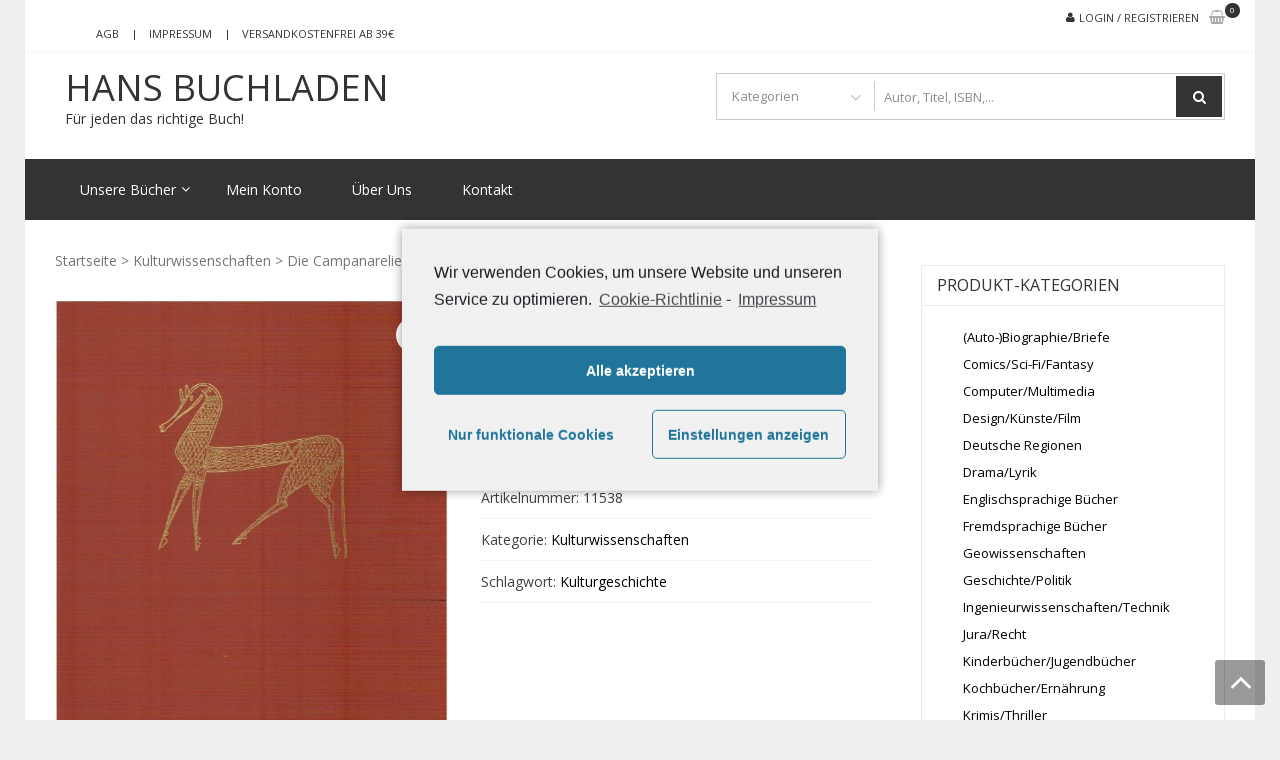

--- FILE ---
content_type: text/html; charset=UTF-8
request_url: https://hans-buchladen.de/produkt/die-campanareliefs/
body_size: 16970
content:
<!DOCTYPE html>
<html lang="de" itemscope="itemscope" itemtype="http://schema.org/WebPage" >
<head>
<meta charset="UTF-8">
<meta name="viewport" content="width=device-width, initial-scale=1">
<link rel="profile" href="http://gmpg.org/xfn/11">
<link rel="pingback" href="https://hans-buchladen.de/xmlrpc.php">

<title>Die Campanareliefs &#8211; Hans Buchladen</title>
<meta name='robots' content='max-image-preview:large' />
<link rel='dns-prefetch' href='//fonts.googleapis.com' />
<link rel='dns-prefetch' href='//s.w.org' />
<link rel="alternate" type="application/rss+xml" title="Hans Buchladen &raquo; Feed" href="https://hans-buchladen.de/feed/" />
<link rel="alternate" type="application/rss+xml" title="Hans Buchladen &raquo; Kommentar-Feed" href="https://hans-buchladen.de/comments/feed/" />
<script type="text/javascript">
window._wpemojiSettings = {"baseUrl":"https:\/\/s.w.org\/images\/core\/emoji\/13.1.0\/72x72\/","ext":".png","svgUrl":"https:\/\/s.w.org\/images\/core\/emoji\/13.1.0\/svg\/","svgExt":".svg","source":{"concatemoji":"https:\/\/hans-buchladen.de\/wp-includes\/js\/wp-emoji-release.min.js?ver=5.9.12"}};
/*! This file is auto-generated */
!function(e,a,t){var n,r,o,i=a.createElement("canvas"),p=i.getContext&&i.getContext("2d");function s(e,t){var a=String.fromCharCode;p.clearRect(0,0,i.width,i.height),p.fillText(a.apply(this,e),0,0);e=i.toDataURL();return p.clearRect(0,0,i.width,i.height),p.fillText(a.apply(this,t),0,0),e===i.toDataURL()}function c(e){var t=a.createElement("script");t.src=e,t.defer=t.type="text/javascript",a.getElementsByTagName("head")[0].appendChild(t)}for(o=Array("flag","emoji"),t.supports={everything:!0,everythingExceptFlag:!0},r=0;r<o.length;r++)t.supports[o[r]]=function(e){if(!p||!p.fillText)return!1;switch(p.textBaseline="top",p.font="600 32px Arial",e){case"flag":return s([127987,65039,8205,9895,65039],[127987,65039,8203,9895,65039])?!1:!s([55356,56826,55356,56819],[55356,56826,8203,55356,56819])&&!s([55356,57332,56128,56423,56128,56418,56128,56421,56128,56430,56128,56423,56128,56447],[55356,57332,8203,56128,56423,8203,56128,56418,8203,56128,56421,8203,56128,56430,8203,56128,56423,8203,56128,56447]);case"emoji":return!s([10084,65039,8205,55357,56613],[10084,65039,8203,55357,56613])}return!1}(o[r]),t.supports.everything=t.supports.everything&&t.supports[o[r]],"flag"!==o[r]&&(t.supports.everythingExceptFlag=t.supports.everythingExceptFlag&&t.supports[o[r]]);t.supports.everythingExceptFlag=t.supports.everythingExceptFlag&&!t.supports.flag,t.DOMReady=!1,t.readyCallback=function(){t.DOMReady=!0},t.supports.everything||(n=function(){t.readyCallback()},a.addEventListener?(a.addEventListener("DOMContentLoaded",n,!1),e.addEventListener("load",n,!1)):(e.attachEvent("onload",n),a.attachEvent("onreadystatechange",function(){"complete"===a.readyState&&t.readyCallback()})),(n=t.source||{}).concatemoji?c(n.concatemoji):n.wpemoji&&n.twemoji&&(c(n.twemoji),c(n.wpemoji)))}(window,document,window._wpemojiSettings);
</script>
<style type="text/css">
img.wp-smiley,
img.emoji {
	display: inline !important;
	border: none !important;
	box-shadow: none !important;
	height: 1em !important;
	width: 1em !important;
	margin: 0 0.07em !important;
	vertical-align: -0.1em !important;
	background: none !important;
	padding: 0 !important;
}
</style>
	<link rel='stylesheet' id='wp-block-library-css'  href='https://hans-buchladen.de/wp-includes/css/dist/block-library/style.min.css?ver=5.9.12' type='text/css' media='all' />
<style id='wp-block-library-theme-inline-css' type='text/css'>
.wp-block-audio figcaption{color:#555;font-size:13px;text-align:center}.is-dark-theme .wp-block-audio figcaption{color:hsla(0,0%,100%,.65)}.wp-block-code>code{font-family:Menlo,Consolas,monaco,monospace;color:#1e1e1e;padding:.8em 1em;border:1px solid #ddd;border-radius:4px}.wp-block-embed figcaption{color:#555;font-size:13px;text-align:center}.is-dark-theme .wp-block-embed figcaption{color:hsla(0,0%,100%,.65)}.blocks-gallery-caption{color:#555;font-size:13px;text-align:center}.is-dark-theme .blocks-gallery-caption{color:hsla(0,0%,100%,.65)}.wp-block-image figcaption{color:#555;font-size:13px;text-align:center}.is-dark-theme .wp-block-image figcaption{color:hsla(0,0%,100%,.65)}.wp-block-pullquote{border-top:4px solid;border-bottom:4px solid;margin-bottom:1.75em;color:currentColor}.wp-block-pullquote__citation,.wp-block-pullquote cite,.wp-block-pullquote footer{color:currentColor;text-transform:uppercase;font-size:.8125em;font-style:normal}.wp-block-quote{border-left:.25em solid;margin:0 0 1.75em;padding-left:1em}.wp-block-quote cite,.wp-block-quote footer{color:currentColor;font-size:.8125em;position:relative;font-style:normal}.wp-block-quote.has-text-align-right{border-left:none;border-right:.25em solid;padding-left:0;padding-right:1em}.wp-block-quote.has-text-align-center{border:none;padding-left:0}.wp-block-quote.is-large,.wp-block-quote.is-style-large,.wp-block-quote.is-style-plain{border:none}.wp-block-search .wp-block-search__label{font-weight:700}.wp-block-group:where(.has-background){padding:1.25em 2.375em}.wp-block-separator{border:none;border-bottom:2px solid;margin-left:auto;margin-right:auto;opacity:.4}.wp-block-separator:not(.is-style-wide):not(.is-style-dots){width:100px}.wp-block-separator.has-background:not(.is-style-dots){border-bottom:none;height:1px}.wp-block-separator.has-background:not(.is-style-wide):not(.is-style-dots){height:2px}.wp-block-table thead{border-bottom:3px solid}.wp-block-table tfoot{border-top:3px solid}.wp-block-table td,.wp-block-table th{padding:.5em;border:1px solid;word-break:normal}.wp-block-table figcaption{color:#555;font-size:13px;text-align:center}.is-dark-theme .wp-block-table figcaption{color:hsla(0,0%,100%,.65)}.wp-block-video figcaption{color:#555;font-size:13px;text-align:center}.is-dark-theme .wp-block-video figcaption{color:hsla(0,0%,100%,.65)}.wp-block-template-part.has-background{padding:1.25em 2.375em;margin-top:0;margin-bottom:0}
</style>
<link rel='stylesheet' id='wc-block-vendors-style-css'  href='https://hans-buchladen.de/wp-content/plugins/woocommerce/packages/woocommerce-blocks/build/vendors-style.css?ver=4.0.0' type='text/css' media='all' />
<link rel='stylesheet' id='wc-block-style-css'  href='https://hans-buchladen.de/wp-content/plugins/woocommerce/packages/woocommerce-blocks/build/style.css?ver=4.0.0' type='text/css' media='all' />
<style id='global-styles-inline-css' type='text/css'>
body{--wp--preset--color--black: #000000;--wp--preset--color--cyan-bluish-gray: #abb8c3;--wp--preset--color--white: #ffffff;--wp--preset--color--pale-pink: #f78da7;--wp--preset--color--vivid-red: #cf2e2e;--wp--preset--color--luminous-vivid-orange: #ff6900;--wp--preset--color--luminous-vivid-amber: #fcb900;--wp--preset--color--light-green-cyan: #7bdcb5;--wp--preset--color--vivid-green-cyan: #00d084;--wp--preset--color--pale-cyan-blue: #8ed1fc;--wp--preset--color--vivid-cyan-blue: #0693e3;--wp--preset--color--vivid-purple: #9b51e0;--wp--preset--gradient--vivid-cyan-blue-to-vivid-purple: linear-gradient(135deg,rgba(6,147,227,1) 0%,rgb(155,81,224) 100%);--wp--preset--gradient--light-green-cyan-to-vivid-green-cyan: linear-gradient(135deg,rgb(122,220,180) 0%,rgb(0,208,130) 100%);--wp--preset--gradient--luminous-vivid-amber-to-luminous-vivid-orange: linear-gradient(135deg,rgba(252,185,0,1) 0%,rgba(255,105,0,1) 100%);--wp--preset--gradient--luminous-vivid-orange-to-vivid-red: linear-gradient(135deg,rgba(255,105,0,1) 0%,rgb(207,46,46) 100%);--wp--preset--gradient--very-light-gray-to-cyan-bluish-gray: linear-gradient(135deg,rgb(238,238,238) 0%,rgb(169,184,195) 100%);--wp--preset--gradient--cool-to-warm-spectrum: linear-gradient(135deg,rgb(74,234,220) 0%,rgb(151,120,209) 20%,rgb(207,42,186) 40%,rgb(238,44,130) 60%,rgb(251,105,98) 80%,rgb(254,248,76) 100%);--wp--preset--gradient--blush-light-purple: linear-gradient(135deg,rgb(255,206,236) 0%,rgb(152,150,240) 100%);--wp--preset--gradient--blush-bordeaux: linear-gradient(135deg,rgb(254,205,165) 0%,rgb(254,45,45) 50%,rgb(107,0,62) 100%);--wp--preset--gradient--luminous-dusk: linear-gradient(135deg,rgb(255,203,112) 0%,rgb(199,81,192) 50%,rgb(65,88,208) 100%);--wp--preset--gradient--pale-ocean: linear-gradient(135deg,rgb(255,245,203) 0%,rgb(182,227,212) 50%,rgb(51,167,181) 100%);--wp--preset--gradient--electric-grass: linear-gradient(135deg,rgb(202,248,128) 0%,rgb(113,206,126) 100%);--wp--preset--gradient--midnight: linear-gradient(135deg,rgb(2,3,129) 0%,rgb(40,116,252) 100%);--wp--preset--duotone--dark-grayscale: url('#wp-duotone-dark-grayscale');--wp--preset--duotone--grayscale: url('#wp-duotone-grayscale');--wp--preset--duotone--purple-yellow: url('#wp-duotone-purple-yellow');--wp--preset--duotone--blue-red: url('#wp-duotone-blue-red');--wp--preset--duotone--midnight: url('#wp-duotone-midnight');--wp--preset--duotone--magenta-yellow: url('#wp-duotone-magenta-yellow');--wp--preset--duotone--purple-green: url('#wp-duotone-purple-green');--wp--preset--duotone--blue-orange: url('#wp-duotone-blue-orange');--wp--preset--font-size--small: 13px;--wp--preset--font-size--medium: 20px;--wp--preset--font-size--large: 36px;--wp--preset--font-size--x-large: 42px;}.has-black-color{color: var(--wp--preset--color--black) !important;}.has-cyan-bluish-gray-color{color: var(--wp--preset--color--cyan-bluish-gray) !important;}.has-white-color{color: var(--wp--preset--color--white) !important;}.has-pale-pink-color{color: var(--wp--preset--color--pale-pink) !important;}.has-vivid-red-color{color: var(--wp--preset--color--vivid-red) !important;}.has-luminous-vivid-orange-color{color: var(--wp--preset--color--luminous-vivid-orange) !important;}.has-luminous-vivid-amber-color{color: var(--wp--preset--color--luminous-vivid-amber) !important;}.has-light-green-cyan-color{color: var(--wp--preset--color--light-green-cyan) !important;}.has-vivid-green-cyan-color{color: var(--wp--preset--color--vivid-green-cyan) !important;}.has-pale-cyan-blue-color{color: var(--wp--preset--color--pale-cyan-blue) !important;}.has-vivid-cyan-blue-color{color: var(--wp--preset--color--vivid-cyan-blue) !important;}.has-vivid-purple-color{color: var(--wp--preset--color--vivid-purple) !important;}.has-black-background-color{background-color: var(--wp--preset--color--black) !important;}.has-cyan-bluish-gray-background-color{background-color: var(--wp--preset--color--cyan-bluish-gray) !important;}.has-white-background-color{background-color: var(--wp--preset--color--white) !important;}.has-pale-pink-background-color{background-color: var(--wp--preset--color--pale-pink) !important;}.has-vivid-red-background-color{background-color: var(--wp--preset--color--vivid-red) !important;}.has-luminous-vivid-orange-background-color{background-color: var(--wp--preset--color--luminous-vivid-orange) !important;}.has-luminous-vivid-amber-background-color{background-color: var(--wp--preset--color--luminous-vivid-amber) !important;}.has-light-green-cyan-background-color{background-color: var(--wp--preset--color--light-green-cyan) !important;}.has-vivid-green-cyan-background-color{background-color: var(--wp--preset--color--vivid-green-cyan) !important;}.has-pale-cyan-blue-background-color{background-color: var(--wp--preset--color--pale-cyan-blue) !important;}.has-vivid-cyan-blue-background-color{background-color: var(--wp--preset--color--vivid-cyan-blue) !important;}.has-vivid-purple-background-color{background-color: var(--wp--preset--color--vivid-purple) !important;}.has-black-border-color{border-color: var(--wp--preset--color--black) !important;}.has-cyan-bluish-gray-border-color{border-color: var(--wp--preset--color--cyan-bluish-gray) !important;}.has-white-border-color{border-color: var(--wp--preset--color--white) !important;}.has-pale-pink-border-color{border-color: var(--wp--preset--color--pale-pink) !important;}.has-vivid-red-border-color{border-color: var(--wp--preset--color--vivid-red) !important;}.has-luminous-vivid-orange-border-color{border-color: var(--wp--preset--color--luminous-vivid-orange) !important;}.has-luminous-vivid-amber-border-color{border-color: var(--wp--preset--color--luminous-vivid-amber) !important;}.has-light-green-cyan-border-color{border-color: var(--wp--preset--color--light-green-cyan) !important;}.has-vivid-green-cyan-border-color{border-color: var(--wp--preset--color--vivid-green-cyan) !important;}.has-pale-cyan-blue-border-color{border-color: var(--wp--preset--color--pale-cyan-blue) !important;}.has-vivid-cyan-blue-border-color{border-color: var(--wp--preset--color--vivid-cyan-blue) !important;}.has-vivid-purple-border-color{border-color: var(--wp--preset--color--vivid-purple) !important;}.has-vivid-cyan-blue-to-vivid-purple-gradient-background{background: var(--wp--preset--gradient--vivid-cyan-blue-to-vivid-purple) !important;}.has-light-green-cyan-to-vivid-green-cyan-gradient-background{background: var(--wp--preset--gradient--light-green-cyan-to-vivid-green-cyan) !important;}.has-luminous-vivid-amber-to-luminous-vivid-orange-gradient-background{background: var(--wp--preset--gradient--luminous-vivid-amber-to-luminous-vivid-orange) !important;}.has-luminous-vivid-orange-to-vivid-red-gradient-background{background: var(--wp--preset--gradient--luminous-vivid-orange-to-vivid-red) !important;}.has-very-light-gray-to-cyan-bluish-gray-gradient-background{background: var(--wp--preset--gradient--very-light-gray-to-cyan-bluish-gray) !important;}.has-cool-to-warm-spectrum-gradient-background{background: var(--wp--preset--gradient--cool-to-warm-spectrum) !important;}.has-blush-light-purple-gradient-background{background: var(--wp--preset--gradient--blush-light-purple) !important;}.has-blush-bordeaux-gradient-background{background: var(--wp--preset--gradient--blush-bordeaux) !important;}.has-luminous-dusk-gradient-background{background: var(--wp--preset--gradient--luminous-dusk) !important;}.has-pale-ocean-gradient-background{background: var(--wp--preset--gradient--pale-ocean) !important;}.has-electric-grass-gradient-background{background: var(--wp--preset--gradient--electric-grass) !important;}.has-midnight-gradient-background{background: var(--wp--preset--gradient--midnight) !important;}.has-small-font-size{font-size: var(--wp--preset--font-size--small) !important;}.has-medium-font-size{font-size: var(--wp--preset--font-size--medium) !important;}.has-large-font-size{font-size: var(--wp--preset--font-size--large) !important;}.has-x-large-font-size{font-size: var(--wp--preset--font-size--x-large) !important;}
</style>
<link rel='stylesheet' id='contact-form-7-css'  href='https://hans-buchladen.de/wp-content/plugins/contact-form-7/includes/css/styles.css?ver=5.3.2' type='text/css' media='all' />
<link rel='stylesheet' id='photoswipe-css'  href='https://hans-buchladen.de/wp-content/plugins/woocommerce/assets/css/photoswipe/photoswipe.min.css?ver=4.9.1' type='text/css' media='all' />
<link rel='stylesheet' id='photoswipe-default-skin-css'  href='https://hans-buchladen.de/wp-content/plugins/woocommerce/assets/css/photoswipe/default-skin/default-skin.min.css?ver=4.9.1' type='text/css' media='all' />
<link rel='stylesheet' id='woocommerce-layout-css'  href='https://hans-buchladen.de/wp-content/plugins/woocommerce/assets/css/woocommerce-layout.css?ver=4.9.1' type='text/css' media='all' />
<link rel='stylesheet' id='woocommerce-smallscreen-css'  href='https://hans-buchladen.de/wp-content/plugins/woocommerce/assets/css/woocommerce-smallscreen.css?ver=4.9.1' type='text/css' media='only screen and (max-width: 768px)' />
<link rel='stylesheet' id='woocommerce-general-css'  href='https://hans-buchladen.de/wp-content/plugins/woocommerce/assets/css/woocommerce.css?ver=4.9.1' type='text/css' media='all' />
<style id='woocommerce-inline-inline-css' type='text/css'>
.woocommerce form .form-row .required { visibility: visible; }
</style>
<link rel='stylesheet' id='google-fonts-css'  href='//fonts.googleapis.com/css?family=Open+Sans%3A400%2C300%2C400%2C600%2C600%2C700%7CLato%3A400%2C300%2C300%2C400%2C700&#038;ver=5.9.12' type='text/css' media='all' />
<link rel='stylesheet' id='font-awesome-css'  href='https://hans-buchladen.de/wp-content/themes/storevilla/assets/fontawesome/css/font-awesome.css?ver=5.9.12' type='text/css' media='all' />
<link rel='stylesheet' id='lightslider-css'  href='https://hans-buchladen.de/wp-content/themes/storevilla/assets/css/lightslider.css?ver=5.9.12' type='text/css' media='all' />
<link rel='stylesheet' id='linearicons-css'  href='https://hans-buchladen.de/wp-content/themes/storevilla/assets/linearicons/style.css?ver=5.9.12' type='text/css' media='all' />
<link rel='stylesheet' id='storevilla-style-css'  href='https://hans-buchladen.de/wp-content/themes/storevilla/style.css?ver=5.9.12' type='text/css' media='all' />
<style id='storevilla-style-inline-css' type='text/css'>

            .main-navigation,
            .header-wrap .search-cart-wrap .advance-search .sv_search_form #searchsubmit,
            .top-header-regin ul li span.cart-count,
            .main-navigation ul ul,
            .widget_storevilla_cat_widget_area .category-slider li .item-img a:hover .sv_category_count,
            .product-button-wrap a.button,
            .product-button-wrap a.added_to_cart,
            .widget_storevilla_promo_pages_area .promo-area a:hover button,
            .widget_storevilla_blog_widget_area .blog-preview a.blog-preview-btn:hover,
            .widget_storevilla_blog_widget_area .large-blog-preview a.blog-preview-btn:hover,
            .lSSlideOuter .lSPager.lSpg > li:hover a,
            .lSSlideOuter .lSPager.lSpg > li.active a,
            .widget_storevilla_contact_info_area ul li span:hover,
            .woocommerce .widget_price_filter .ui-slider .ui-slider-handle,
            .yith-woocompare-widget a.clear-all:hover,
            .yith-woocompare-widget .compare.button,
            .widget_search form input[type=submit],
            .widget_product_search form input[type=submit],
            .no-results.not-found .search-form .search-submit,
            .woocommerce nav.woocommerce-pagination ul li a:focus,
            .woocommerce nav.woocommerce-pagination ul li a:hover,
            .woocommerce nav.woocommerce-pagination ul li span.current,
            .item-img .new-label.new-top-left,
            .widget_storevilla_cat_with_product_widget_area .block-title-desc a.view-bnt:hover,
            .site-header-cart .woocommerce a.button.wc-forward,
            .woocommerce #respond input#submit,
            .woocommerce a.button,
            .woocommerce button.button,
            .woocommerce input.button,
            .header-wrap .search-cart-wrap .advance-search .sv_search_form #searchsubmit:hover,
            .normal-search .search-form .search-submit:hover,
            .quantity button,
            .woocommerce #respond input#submit.alt.disabled,
            .woocommerce #respond input#submit.alt.disabled:hover,
            .woocommerce #respond input#submit.alt:disabled,
            .woocommerce #respond input#submit.alt:disabled:hover,
            .woocommerce #respond input#submit.alt[disabled]:disabled,
            .woocommerce #respond input#submit.alt[disabled]:disabled:hover,
            .woocommerce a.button.alt.disabled,
            .woocommerce a.button.alt.disabled:hover,
            .woocommerce a.button.alt:disabled,
            .woocommerce a.button.alt:disabled:hover,
            .woocommerce a.button.alt[disabled]:disabled,
            .woocommerce a.button.alt[disabled]:disabled:hover,
            .woocommerce button.button.alt.disabled,
            .woocommerce button.button.alt.disabled:hover,
            .woocommerce button.button.alt:disabled,
            .woocommerce button.button.alt:disabled:hover,
            .woocommerce button.button.alt[disabled]:disabled,
            .woocommerce button.button.alt[disabled]:disabled:hover,
            .woocommerce input.button.alt.disabled,
            .woocommerce input.button.alt.disabled:hover,
            .woocommerce input.button.alt:disabled,
            .woocommerce input.button.alt:disabled:hover,
            .woocommerce input.button.alt[disabled]:disabled,
            .woocommerce input.button.alt[disabled]:disabled:hover,
            .woocommerce div.product .woocommerce-tabs ul.tabs li.active,
            .woocommerce div.product .woocommerce-tabs ul.tabs li:hover,
            .woocommerce #respond input#submit.alt,
            .woocommerce a.button.alt,
            .woocommerce button.button.alt,
            .woocommerce input.button.alt,
            .main-navigation ul ul li.current-menu-item a,
            .main-navigation ul ul li a:hover,
            .main-navigation ul ul li.current-menu-item a,
            .main-navigation ul ul li a:hover,
            .woocommerce-MyAccount-navigation ul li.is-active a,
            .woocommerce-MyAccount-navigation ul li:hover a,
            .woocommerce #respond input#submit.alt:hover,
            .woocommerce a.button.alt:hover,
            .woocommerce button.button.alt:hover,
            .woocommerce input.button.alt:hover,
            .woocommerce-cart table.cart .quantity button:hover,
            .comments-area .form-submit .submit,
            .error-homepage a,
            .error-homepage a:hover,
            .pagination .nav-links span.current,
            .pagination .nav-links a:hover{
                background: #333333;                
            }
            .main-navigation ul li ul li:hover a,
            .top-header .top-header-regin ul li a:hover,
            .top-header-regin .count .fa.fa-shopping-basket:hover,
            .top-header ul.store-quickinfo li a:hover,
            ul.add-to-links li a:hover,
            .main-widget-wrap .block-title span,
            .block-title span,
            .widget_storevilla_column_product_widget_area .column-wrap .col-wrap .block-title h2,
            .widget_nav_menu ul li a:hover,
            .widget_pages ul li a:hover,
            .widget_recent_entries ul li a:hover,
            .widget_meta ul li a:hover,
            .widget_archive ul li a:hover,
            .widget_categories ul li a:hover,
            a.scrollup:hover,
            h3.widget-title, h3.comment-reply-title,
            .comments-area h2.comments-title,
            .woocommerce .star-rating span::before,
            .woocommerce a.remove,
            .woocommerce nav.woocommerce-pagination ul li a,
            .woocommerce nav.woocommerce-pagination ul li span,
            .woocommerce-tabs.wc-tabs-wrapper h2,
            .woocommerce .woocommerce-tabs p.stars a,
            .single-product .compare.button:hover,
            .single-product .entry-summary .yith-wcwl-add-to-wishlist a:hover,
            td a,
            .woocommerce-MyAccount-navigation ul li a,
            .woocommerce-MyAccount-content a,
            .woocommerce a.remove,
            table.wishlist_table .product-name a:hover,
            table.wishlist_table .product-name a.button:hover,
            .storevilla-blog h3 a:hover,
            .storevilla-blog .sv-post-content .category-name span a:hover,
            .storevilla-blog .sv-post-foot a:hover,
            .storevilla-blog .sv-post-content a.sv-btn-countinuereading:hover,
            .blog-meta li a:hover,
            .post-navigation .nav-links .nav-previous a:hover,
            .post-navigation .nav-links .nav-next a:hover,
            .widget_recent_comments ul li .comment-author-link a,
            .top-header .top-navigation ul li a:hover{
               color: #333333; 
            }
            .product-button-wrap a.button,
            .product-button-wrap a.added_to_cart,
            .widget_storevilla_promo_pages_area .promo-area a:hover button,
            .widget_storevilla_blog_widget_area .blog-preview a.blog-preview-btn:hover,
            .widget_storevilla_blog_widget_area .large-blog-preview a.blog-preview-btn:hover,
            .widget_storevilla_contact_info_area ul li span:hover,
            .yith-woocompare-widget a.clear-all:hover,
            .yith-woocompare-widget .compare.button,
            .woocommerce nav.woocommerce-pagination ul,
            .woocommerce nav.woocommerce-pagination ul li,
            .widget_storevilla_cat_with_product_widget_area .block-title-desc a.view-bnt:hover,
            .product-button-wrap a,
            .woocommerce #respond input#submit,
            .woocommerce a.button,
            .woocommerce button.button,
            .woocommerce input.button,
            .woocommerce div.product form.cart div.quantity,
            .woocommerce-MyAccount-navigation ul li a,
            .woocommerce-MyAccount-content,
            .woocommerce .woocommerce-message,
            .pagination .nav-links span.current,
            .pagination .nav-links a:hover{
                border-color: #333333;
            }
            .woocommerce div.product .woocommerce-tabs .panel.entry-content.wc-tab{
                border-top-color: #333333; 
            }
            .item-img .new-label.new-top-left:before{
                border-color: transparent transparent transparent #333333; 
            }
            @media (max-width: 768px){
                  .main-navigation ul li a{
                        color: #333333 !important;
                  }
            }
</style>
<link rel='stylesheet' id='storevilla-responsive-css'  href='https://hans-buchladen.de/wp-content/themes/storevilla/assets/css/responsive.css?ver=5.9.12' type='text/css' media='all' />
<link rel='stylesheet' id='storevilla-keyboard-css'  href='https://hans-buchladen.de/wp-content/themes/storevilla/assets/css/keyboard.css?ver=5.9.12' type='text/css' media='all' />
<link rel='stylesheet' id='woocommerce-gzd-layout-css'  href='https://hans-buchladen.de/wp-content/plugins/woocommerce-germanized/assets/css/layout.min.css?ver=3.3.4' type='text/css' media='all' />
<style id='woocommerce-gzd-layout-inline-css' type='text/css'>
.woocommerce-checkout .shop_table { background-color: #eeeeee; } p.woocommerce-shipping-destination { display: none; }
</style>
<link rel='stylesheet' id='cmplz-cookie-css'  href='https://hans-buchladen.de/wp-content/plugins/complianz-gdpr/assets/css/cookieconsent.min.css?ver=4.9.4' type='text/css' media='all' />
<script type='text/javascript' src='https://hans-buchladen.de/wp-includes/js/jquery/jquery.min.js?ver=3.6.0' id='jquery-core-js'></script>
<script type='text/javascript' src='https://hans-buchladen.de/wp-includes/js/jquery/jquery-migrate.min.js?ver=3.3.2' id='jquery-migrate-js'></script>
<link rel="https://api.w.org/" href="https://hans-buchladen.de/wp-json/" /><link rel="alternate" type="application/json" href="https://hans-buchladen.de/wp-json/wp/v2/product/17618" /><link rel="EditURI" type="application/rsd+xml" title="RSD" href="https://hans-buchladen.de/xmlrpc.php?rsd" />
<link rel="wlwmanifest" type="application/wlwmanifest+xml" href="https://hans-buchladen.de/wp-includes/wlwmanifest.xml" /> 
<meta name="generator" content="WordPress 5.9.12" />
<meta name="generator" content="WooCommerce 4.9.1" />
<link rel="canonical" href="https://hans-buchladen.de/produkt/die-campanareliefs/" />
<link rel='shortlink' href='https://hans-buchladen.de/?p=17618' />
<link rel="alternate" type="application/json+oembed" href="https://hans-buchladen.de/wp-json/oembed/1.0/embed?url=https%3A%2F%2Fhans-buchladen.de%2Fprodukt%2Fdie-campanareliefs%2F" />
<link rel="alternate" type="text/xml+oembed" href="https://hans-buchladen.de/wp-json/oembed/1.0/embed?url=https%3A%2F%2Fhans-buchladen.de%2Fprodukt%2Fdie-campanareliefs%2F&#038;format=xml" />
<!-- Analytics by WP-Statistics v13.1.4 - https://wp-statistics.com/ -->
	<noscript><style>.woocommerce-product-gallery{ opacity: 1 !important; }</style></noscript>
		<style id="storevilla-custom-header-styles" type="text/css">
			.header-wrap .site-branding .site-title a,
		.site-description {
			color: #333333;
		}
		</style>
	<style type="text/css" id="custom-background-css">
body.custom-background { background-color: #efefef; }
</style>
	<link rel="icon" href="https://hans-buchladen.de/wp-content/uploads/2021/02/favicon.ico" sizes="32x32" />
<link rel="icon" href="https://hans-buchladen.de/wp-content/uploads/2021/02/favicon.ico" sizes="192x192" />
<link rel="apple-touch-icon" href="https://hans-buchladen.de/wp-content/uploads/2021/02/favicon.ico" />
<meta name="msapplication-TileImage" content="https://hans-buchladen.de/wp-content/uploads/2021/02/favicon.ico" />
		<style type="text/css" id="wp-custom-css">
			.product-button-wrap a.villa-details {
    background: grey;
    border: grey;
}
.header-wrap .site-branding .site-title a {

    color: #333333;
  
}.header-wrap .site-branding .sv-logo-wrap {
    color: #666666;
}
.woocommerce .woocommerce-ordering select {
    width: 230px;
}
h1.page-title {
    margin: 0 10px 10px;
}
.woocommerce .woocommerce-ordering select {
	margin-left : 10px;
	}
.header-wrap .search-cart-wrap .advance-search .sv_search_product {
    
    width: 150px;
    text-overflow: ellipsis;
		}
.header-wrap .search-cart-wrap .advance-search .sv_search_form input[type=text], .normal-search .search-form .search-field{
    
    width: 350px;
		}

.main-widget-wrap .block-title h2, .block-title h2, h1.page-title, .woocommerce div.product .product_title, .page h3.entry-title {
    
    text-transform: capitalize;
   
}
.widget_storevilla_latest_product_cat_widget_area .latest-product-slider li .block-item-title h3 a, .widget_storevilla_product_widget_area .store-product li .block-item-title h3 a, .widget_storevilla_cat_with_product_widget_area .cat-with-product li .block-item-title h3 a, .woocommerce ul.products li.product .block-item-title h3 a {
    font-family: Open Sans;
    font-weight: 500;
    text-transform: capitalize;
    color: #000;
    font-size: 15px;
    display: block;
    text-overflow: ellipsis;
    overflow: hidden;
    text-overflow: ellipsis;
    display: -webkit-box;
    -webkit-line-clamp: 3;
    -webkit-box-orient: vertical;
	white-space : inherit;
}
.woocommerce ul.products li.product a {
    font-size : 12px;
	display : block;
		
}
.woocommerce ul.products li.product .block-item-title {
    min-height: 95px;
		padding-top : 5px;
}
.item-img {
    min-height:225px;
}
.product p.wc-gzd-additional-info {
    font-size : 9px !important;
}
.woocommerce #respond input#submit, .woocommerce a.button, .woocommerce button.button, .woocommerce input.button {
    font-weight: 600;
    text-transform:none;
}

.product-button-wrap a, .woocommerce #respond input#submit, .woocommerce a.button, .woocommerce button.button, .woocommerce input.button {
    font-weight: 600;
		font-size:15px !important;
		text-transform : none;
}
.product-button-wrap a.button:before, .product-button-wrap a.added_to_cart:before {
    font-size: 15px;
	top:10px;
}
.main-widget-wrap .block-title h2, .block-title h2, h1.page-title, .woocommerce div.product .product_title, .page h3.entry-title {
	font-size:15px;
}
span.price span {
   
    color: #77a464;
    font-size: 1.25em;
   
}
form.woocommerce-shipping-calculator{
	display:none;
}
div.widget_shopping_cart_content{display:none;}

table.cart .product-thumbnail, .woocommerce table.cart .product-thumbnail, .woocommerce-page #content table.cart .product-thumbnail, .woocommerce-page table.cart .product-thumbnail {
    display: block;
}
.woocommerce #content table.cart td.actions .input-text, .woocommerce table.cart td.actions .input-text, .woocommerce-page #content table.cart td.actions .input-text, .woocommerce-page table.cart td.actions .input-text {
    height: 43px;
}
.woocommerce a.remove {
    color:grey !important;
}
.woocommerce a.remove:hover{
	color:black !important;
}
.top-footer-wrap{
	display:block;
}
.site-footer .footer-widgets .footer-widget-1 {
    display: none;
}

.cart_item .quantity .input-text {
    border: 1px solid grey !important;
 
}
		</style>
		</head>

<body data-cmplz=1 class="product-template-default single single-product postid-17618 custom-background wp-embed-responsive theme-storevilla woocommerce woocommerce-page woocommerce-no-js rightsidebar boxlayout columns-4">

<svg xmlns="http://www.w3.org/2000/svg" viewBox="0 0 0 0" width="0" height="0" focusable="false" role="none" style="visibility: hidden; position: absolute; left: -9999px; overflow: hidden;" ><defs><filter id="wp-duotone-dark-grayscale"><feColorMatrix color-interpolation-filters="sRGB" type="matrix" values=" .299 .587 .114 0 0 .299 .587 .114 0 0 .299 .587 .114 0 0 .299 .587 .114 0 0 " /><feComponentTransfer color-interpolation-filters="sRGB" ><feFuncR type="table" tableValues="0 0.49803921568627" /><feFuncG type="table" tableValues="0 0.49803921568627" /><feFuncB type="table" tableValues="0 0.49803921568627" /><feFuncA type="table" tableValues="1 1" /></feComponentTransfer><feComposite in2="SourceGraphic" operator="in" /></filter></defs></svg><svg xmlns="http://www.w3.org/2000/svg" viewBox="0 0 0 0" width="0" height="0" focusable="false" role="none" style="visibility: hidden; position: absolute; left: -9999px; overflow: hidden;" ><defs><filter id="wp-duotone-grayscale"><feColorMatrix color-interpolation-filters="sRGB" type="matrix" values=" .299 .587 .114 0 0 .299 .587 .114 0 0 .299 .587 .114 0 0 .299 .587 .114 0 0 " /><feComponentTransfer color-interpolation-filters="sRGB" ><feFuncR type="table" tableValues="0 1" /><feFuncG type="table" tableValues="0 1" /><feFuncB type="table" tableValues="0 1" /><feFuncA type="table" tableValues="1 1" /></feComponentTransfer><feComposite in2="SourceGraphic" operator="in" /></filter></defs></svg><svg xmlns="http://www.w3.org/2000/svg" viewBox="0 0 0 0" width="0" height="0" focusable="false" role="none" style="visibility: hidden; position: absolute; left: -9999px; overflow: hidden;" ><defs><filter id="wp-duotone-purple-yellow"><feColorMatrix color-interpolation-filters="sRGB" type="matrix" values=" .299 .587 .114 0 0 .299 .587 .114 0 0 .299 .587 .114 0 0 .299 .587 .114 0 0 " /><feComponentTransfer color-interpolation-filters="sRGB" ><feFuncR type="table" tableValues="0.54901960784314 0.98823529411765" /><feFuncG type="table" tableValues="0 1" /><feFuncB type="table" tableValues="0.71764705882353 0.25490196078431" /><feFuncA type="table" tableValues="1 1" /></feComponentTransfer><feComposite in2="SourceGraphic" operator="in" /></filter></defs></svg><svg xmlns="http://www.w3.org/2000/svg" viewBox="0 0 0 0" width="0" height="0" focusable="false" role="none" style="visibility: hidden; position: absolute; left: -9999px; overflow: hidden;" ><defs><filter id="wp-duotone-blue-red"><feColorMatrix color-interpolation-filters="sRGB" type="matrix" values=" .299 .587 .114 0 0 .299 .587 .114 0 0 .299 .587 .114 0 0 .299 .587 .114 0 0 " /><feComponentTransfer color-interpolation-filters="sRGB" ><feFuncR type="table" tableValues="0 1" /><feFuncG type="table" tableValues="0 0.27843137254902" /><feFuncB type="table" tableValues="0.5921568627451 0.27843137254902" /><feFuncA type="table" tableValues="1 1" /></feComponentTransfer><feComposite in2="SourceGraphic" operator="in" /></filter></defs></svg><svg xmlns="http://www.w3.org/2000/svg" viewBox="0 0 0 0" width="0" height="0" focusable="false" role="none" style="visibility: hidden; position: absolute; left: -9999px; overflow: hidden;" ><defs><filter id="wp-duotone-midnight"><feColorMatrix color-interpolation-filters="sRGB" type="matrix" values=" .299 .587 .114 0 0 .299 .587 .114 0 0 .299 .587 .114 0 0 .299 .587 .114 0 0 " /><feComponentTransfer color-interpolation-filters="sRGB" ><feFuncR type="table" tableValues="0 0" /><feFuncG type="table" tableValues="0 0.64705882352941" /><feFuncB type="table" tableValues="0 1" /><feFuncA type="table" tableValues="1 1" /></feComponentTransfer><feComposite in2="SourceGraphic" operator="in" /></filter></defs></svg><svg xmlns="http://www.w3.org/2000/svg" viewBox="0 0 0 0" width="0" height="0" focusable="false" role="none" style="visibility: hidden; position: absolute; left: -9999px; overflow: hidden;" ><defs><filter id="wp-duotone-magenta-yellow"><feColorMatrix color-interpolation-filters="sRGB" type="matrix" values=" .299 .587 .114 0 0 .299 .587 .114 0 0 .299 .587 .114 0 0 .299 .587 .114 0 0 " /><feComponentTransfer color-interpolation-filters="sRGB" ><feFuncR type="table" tableValues="0.78039215686275 1" /><feFuncG type="table" tableValues="0 0.94901960784314" /><feFuncB type="table" tableValues="0.35294117647059 0.47058823529412" /><feFuncA type="table" tableValues="1 1" /></feComponentTransfer><feComposite in2="SourceGraphic" operator="in" /></filter></defs></svg><svg xmlns="http://www.w3.org/2000/svg" viewBox="0 0 0 0" width="0" height="0" focusable="false" role="none" style="visibility: hidden; position: absolute; left: -9999px; overflow: hidden;" ><defs><filter id="wp-duotone-purple-green"><feColorMatrix color-interpolation-filters="sRGB" type="matrix" values=" .299 .587 .114 0 0 .299 .587 .114 0 0 .299 .587 .114 0 0 .299 .587 .114 0 0 " /><feComponentTransfer color-interpolation-filters="sRGB" ><feFuncR type="table" tableValues="0.65098039215686 0.40392156862745" /><feFuncG type="table" tableValues="0 1" /><feFuncB type="table" tableValues="0.44705882352941 0.4" /><feFuncA type="table" tableValues="1 1" /></feComponentTransfer><feComposite in2="SourceGraphic" operator="in" /></filter></defs></svg><svg xmlns="http://www.w3.org/2000/svg" viewBox="0 0 0 0" width="0" height="0" focusable="false" role="none" style="visibility: hidden; position: absolute; left: -9999px; overflow: hidden;" ><defs><filter id="wp-duotone-blue-orange"><feColorMatrix color-interpolation-filters="sRGB" type="matrix" values=" .299 .587 .114 0 0 .299 .587 .114 0 0 .299 .587 .114 0 0 .299 .587 .114 0 0 " /><feComponentTransfer color-interpolation-filters="sRGB" ><feFuncR type="table" tableValues="0.098039215686275 1" /><feFuncG type="table" tableValues="0 0.66274509803922" /><feFuncB type="table" tableValues="0.84705882352941 0.41960784313725" /><feFuncA type="table" tableValues="1 1" /></feComponentTransfer><feComposite in2="SourceGraphic" operator="in" /></filter></defs></svg>
<div id="page" class="hfeed site">

	
		<header id="masthead" class="site-header" >
							<a class="skip-link screen-reader-text" href="#site-navigation">Skip to navigation</a>
			<a class="skip-link screen-reader-text" href="#content">Skip to content</a>
						<div class="top-header">
					
					<div class="store-container clearfix">
						
													<nav class="top-navigation" role="navigation"><div class="menu-rechtliches-container"><ul id="menu-rechtliches" class="menu"><li id="menu-item-1383" class="menu-item menu-item-type-post_type menu-item-object-page menu-item-1383"><a href="https://hans-buchladen.de/agb/">AGB</a></li>
<li id="menu-item-32329" class="menu-item menu-item-type-post_type menu-item-object-page menu-item-32329"><a href="https://hans-buchladen.de/impressum-2/">Impressum</a></li>
<li id="menu-item-32722" class="menu-item menu-item-type-post_type menu-item-object-page menu-item-32722"><a href="https://hans-buchladen.de/versandkostenfrei-ab-39e/">Versandkostenfrei ab 39€</a></li>
</ul></div> </nav>
													
						<!-- Top-navigation -->
						
						<div class="top-header-regin">						
								
	                		<ul class="site-header-cart menu">

    							    			
    			                	<li>
    				                    <a class="sv_login" href="https://hans-buchladen.de/mein-konto/">
    				                        Login / Registrieren    				                    </a>
    			                    </li>
    			                
	                											
	                			<li>	                				
	                				                <a class="cart-contents" href="https://hans-buchladen.de/warenkorb/" title="View your shopping cart">
                    <div class="count">
                        <i class="fa  fa-shopping-basket"></i>
                        <span class="cart-count">0</span>
                    </div>                                      
                </a>
            <div class="widget woocommerce widget_shopping_cart"><div class="widget_shopping_cart_content"></div></div>	                			</li>

	                			
	                		</ul>								
					          
						</div>
						
					</div>
					
				</div>
				
		<div class="header-wrap clearfix">
			<div class="store-container">
				<div class="site-branding">
										<div class="sv-logo-wrap">
						<div class="site-title"><a href="https://hans-buchladen.de/" rel="home">Hans Buchladen</a></div>
												<p class="site-description">Für jeden das richtige Buch!</p>
											</div>				
				</div><!-- .site-branding -->
				<div class="search-cart-wrap clearfix">
										<div class="advance-search">
							<form role="search" method="get" id="searchform"  action="https://hans-buchladen.de/">
						 <div class="sv_search_wrap">
                            <select class="sv_search_product false" name="term"><option value="">Kategorien</option><optgroup class="sv-advance-search" label="All Categories"><option  value="auto-biographie-briefe">(Auto-)Biographie/Briefe</option><option  value="comics-sci-fi-fantasy">Comics/Sci-Fi/Fantasy</option><option  value="computer-multimedia">Computer/Multimedia</option><option  value="design-kuenste-film">Design/Künste/Film</option><option  value="deutsche-regionen">Deutsche Regionen</option><option  value="drama-lyrik">Drama/Lyrik</option><option  value="englischsprachige-buecher">Englischsprachige Bücher</option><option  value="fremdsprachige-buecher">Fremdsprachige Bücher</option><option  value="geowissenschaften">Geowissenschaften</option><option  value="geschichte-politik">Geschichte/Politik</option><option  value="ingenieurwissenschaften-technik">Ingenieurwissenschaften/Technik</option><option  value="jura-recht">Jura/Recht</option><option  value="kinderbuecher-jugendbuecher">Kinderbücher/Jugendbücher</option><option  value="kochbuecher-ernaehrung">Kochbücher/Ernährung</option><option  value="krimis-thriller">Krimis/Thriller</option><option  value="kulturwissenschaften">Kulturwissenschaften</option><option  value="laender-und-reisen">Länder und Reisen</option><option  value="lexika-nachschlagewerke">Lexika/Nachschlagewerke</option><option  value="meditation-esoterik">Meditation/Esoterik</option><option  value="medizin-pharmazie">Medizin/Pharmazie</option><option  value="musik-buecher-noten">Musik (Bücher/Noten)</option><option  value="naturwissenschaft-mathematik">Naturwissenschaft/Mathematik</option><option  value="psychologie-paedagogik">Psychologie/Pädagogik</option><option  value="ratgeber">Ratgeber</option><option  value="religion-philosophie">Religion/Philosophie</option><option  value="romane-erzaehlungen">Romane/Erzählungen</option><option  value="sammel-bildbaende">Sammel-/Bildbände</option><option  value="sammlerstuecke-raritaeten">Sammlerstücke/Raritäten</option><option  value="schulbuecher">Schulbücher</option><option  value="sonstige">Sonstige</option><option  value="sonstiges">Sonstiges</option><option  value="soziologie">Soziologie</option><option  value="sport-und-hobby">Sport und Hobby</option><option  value="sprach-literaturwissenschaft">Sprach-/Literaturwissenschaft</option><option  value="tiere-natur">Tiere/Natur</option><option  value="wirtschaft-marketing">Wirtschaft/Marketing</option><option  value="zeitschriften-zeitungen">Zeitschriften/Zeitungen</option></optgroup></select>
						 </div>
                         <div class="sv_search_form">
							 <input type="text" value="" name="s" id="s" placeholder="Autor, Titel, ISBN,..." />
							 <button type="submit" id="searchsubmit"><i class="fa fa-search"></i></button>
							 <input type="hidden" name="post_type" value="product" />
							 <input type="hidden" name="taxonomy" value="product_cat" />
						 </div>
					</form>						</div>
							
				
				</div>	
			</div>
		</div>
	
			<nav id="site-navigation" class="main-navigation">
			<div class="store-container clearfix">
				<div class="menu-toggle" aria-controls="primary-navigation" tabindex="0">
					<span></span>
				</div>
				<div class="primary-navigation"><ul id="primary-menu" class="menu"><li id="menu-item-1375" class="menu-item menu-item-type-post_type menu-item-object-page menu-item-home menu-item-has-children current_page_parent menu-item-1375"><a href="https://hans-buchladen.de/">Unsere Bücher</a>
<ul class="sub-menu">
	<li id="menu-item-32597" class="menu-item menu-item-type-taxonomy menu-item-object-product_cat menu-item-32597"><a href="https://hans-buchladen.de/produkt-kategorie/auto-biographie-briefe/">(Auto-)Biographie/Briefe</a></li>
	<li id="menu-item-32599" class="menu-item menu-item-type-taxonomy menu-item-object-product_cat menu-item-32599"><a href="https://hans-buchladen.de/produkt-kategorie/comics-sci-fi-fantasy/">Comics/Sci-Fi/Fantasy</a></li>
	<li id="menu-item-32600" class="menu-item menu-item-type-taxonomy menu-item-object-product_cat menu-item-32600"><a href="https://hans-buchladen.de/produkt-kategorie/computer-multimedia/">Computer/Multimedia</a></li>
	<li id="menu-item-32601" class="menu-item menu-item-type-taxonomy menu-item-object-product_cat menu-item-32601"><a href="https://hans-buchladen.de/produkt-kategorie/design-kuenste-film/">Design/Künste/Film</a></li>
	<li id="menu-item-32602" class="menu-item menu-item-type-taxonomy menu-item-object-product_cat menu-item-32602"><a href="https://hans-buchladen.de/produkt-kategorie/deutsche-regionen/">Deutsche Regionen</a></li>
	<li id="menu-item-32603" class="menu-item menu-item-type-taxonomy menu-item-object-product_cat menu-item-32603"><a href="https://hans-buchladen.de/produkt-kategorie/drama-lyrik/">Drama/Lyrik</a></li>
	<li id="menu-item-32604" class="menu-item menu-item-type-taxonomy menu-item-object-product_cat menu-item-32604"><a href="https://hans-buchladen.de/produkt-kategorie/englischsprachige-buecher/">Englischsprachige Bücher</a></li>
	<li id="menu-item-32605" class="menu-item menu-item-type-taxonomy menu-item-object-product_cat menu-item-32605"><a href="https://hans-buchladen.de/produkt-kategorie/fremdsprachige-buecher/">Fremdsprachige Bücher</a></li>
	<li id="menu-item-32606" class="menu-item menu-item-type-taxonomy menu-item-object-product_cat menu-item-32606"><a href="https://hans-buchladen.de/produkt-kategorie/geowissenschaften/">Geowissenschaften</a></li>
	<li id="menu-item-32607" class="menu-item menu-item-type-taxonomy menu-item-object-product_cat menu-item-32607"><a href="https://hans-buchladen.de/produkt-kategorie/geschichte-politik/">Geschichte/Politik</a></li>
	<li id="menu-item-32608" class="menu-item menu-item-type-taxonomy menu-item-object-product_cat menu-item-32608"><a href="https://hans-buchladen.de/produkt-kategorie/ingenieurwissenschaften-technik/">Ingenieurwissenschaften/Technik</a></li>
	<li id="menu-item-32609" class="menu-item menu-item-type-taxonomy menu-item-object-product_cat menu-item-32609"><a href="https://hans-buchladen.de/produkt-kategorie/jura-recht/">Jura/Recht</a></li>
	<li id="menu-item-32610" class="menu-item menu-item-type-taxonomy menu-item-object-product_cat menu-item-32610"><a href="https://hans-buchladen.de/produkt-kategorie/kinderbuecher-jugendbuecher/">Kinderbücher/Jugendbücher</a></li>
	<li id="menu-item-32611" class="menu-item menu-item-type-taxonomy menu-item-object-product_cat menu-item-32611"><a href="https://hans-buchladen.de/produkt-kategorie/kochbuecher-ernaehrung/">Kochbücher/Ernährung</a></li>
	<li id="menu-item-32614" class="menu-item menu-item-type-taxonomy menu-item-object-product_cat menu-item-32614"><a href="https://hans-buchladen.de/produkt-kategorie/laender-und-reisen/">Länder und Reisen</a></li>
	<li id="menu-item-32615" class="menu-item menu-item-type-taxonomy menu-item-object-product_cat menu-item-32615"><a href="https://hans-buchladen.de/produkt-kategorie/lexika-nachschlagewerke/">Lexika/Nachschlagewerke</a></li>
	<li id="menu-item-32612" class="menu-item menu-item-type-taxonomy menu-item-object-product_cat menu-item-32612"><a href="https://hans-buchladen.de/produkt-kategorie/krimis-thriller/">Krimis/Thriller</a></li>
	<li id="menu-item-32613" class="menu-item menu-item-type-taxonomy menu-item-object-product_cat current-product-ancestor current-menu-parent current-product-parent menu-item-32613"><a href="https://hans-buchladen.de/produkt-kategorie/kulturwissenschaften/">Kulturwissenschaften</a></li>
	<li id="menu-item-32616" class="menu-item menu-item-type-taxonomy menu-item-object-product_cat menu-item-32616"><a href="https://hans-buchladen.de/produkt-kategorie/meditation-esoterik/">Meditation/Esoterik</a></li>
	<li id="menu-item-32617" class="menu-item menu-item-type-taxonomy menu-item-object-product_cat menu-item-32617"><a href="https://hans-buchladen.de/produkt-kategorie/medizin-pharmazie/">Medizin/Pharmazie</a></li>
	<li id="menu-item-32594" class="menu-item menu-item-type-taxonomy menu-item-object-product_cat menu-item-32594"><a href="https://hans-buchladen.de/produkt-kategorie/musik-buecher-noten/">Musik (Bücher/Noten)</a></li>
	<li id="menu-item-32619" class="menu-item menu-item-type-taxonomy menu-item-object-product_cat menu-item-32619"><a href="https://hans-buchladen.de/produkt-kategorie/naturwissenschaft-mathematik/">Naturwissenschaft/Mathematik</a></li>
	<li id="menu-item-32620" class="menu-item menu-item-type-taxonomy menu-item-object-product_cat menu-item-32620"><a href="https://hans-buchladen.de/produkt-kategorie/psychologie-paedagogik/">Psychologie/Pädagogik</a></li>
	<li id="menu-item-32621" class="menu-item menu-item-type-taxonomy menu-item-object-product_cat menu-item-32621"><a href="https://hans-buchladen.de/produkt-kategorie/ratgeber/">Ratgeber</a></li>
	<li id="menu-item-32622" class="menu-item menu-item-type-taxonomy menu-item-object-product_cat menu-item-32622"><a href="https://hans-buchladen.de/produkt-kategorie/religion-philosophie/">Religion/Philosophie</a></li>
	<li id="menu-item-32623" class="menu-item menu-item-type-taxonomy menu-item-object-product_cat menu-item-32623"><a href="https://hans-buchladen.de/produkt-kategorie/romane-erzaehlungen/">Romane/Erzählungen</a></li>
	<li id="menu-item-32624" class="menu-item menu-item-type-taxonomy menu-item-object-product_cat menu-item-32624"><a href="https://hans-buchladen.de/produkt-kategorie/sammel-bildbaende/">Sammel-/Bildbände</a></li>
	<li id="menu-item-32625" class="menu-item menu-item-type-taxonomy menu-item-object-product_cat menu-item-32625"><a href="https://hans-buchladen.de/produkt-kategorie/sammlerstuecke-raritaeten/">Sammlerstücke/Raritäten</a></li>
	<li id="menu-item-32626" class="menu-item menu-item-type-taxonomy menu-item-object-product_cat menu-item-32626"><a href="https://hans-buchladen.de/produkt-kategorie/schulbuecher/">Schulbücher</a></li>
	<li id="menu-item-32627" class="menu-item menu-item-type-taxonomy menu-item-object-product_cat menu-item-32627"><a href="https://hans-buchladen.de/produkt-kategorie/sonstiges/">Sonstiges</a></li>
	<li id="menu-item-32628" class="menu-item menu-item-type-taxonomy menu-item-object-product_cat menu-item-32628"><a href="https://hans-buchladen.de/produkt-kategorie/soziologie/">Soziologie</a></li>
	<li id="menu-item-32629" class="menu-item menu-item-type-taxonomy menu-item-object-product_cat menu-item-32629"><a href="https://hans-buchladen.de/produkt-kategorie/sport-und-hobby/">Sport und Hobby</a></li>
	<li id="menu-item-32630" class="menu-item menu-item-type-taxonomy menu-item-object-product_cat menu-item-32630"><a href="https://hans-buchladen.de/produkt-kategorie/sprach-literaturwissenschaft/">Sprach-/Literaturwissenschaft</a></li>
	<li id="menu-item-32631" class="menu-item menu-item-type-taxonomy menu-item-object-product_cat menu-item-32631"><a href="https://hans-buchladen.de/produkt-kategorie/tiere-natur/">Tiere/Natur</a></li>
	<li id="menu-item-32633" class="menu-item menu-item-type-taxonomy menu-item-object-product_cat menu-item-32633"><a href="https://hans-buchladen.de/produkt-kategorie/wirtschaft-marketing/">Wirtschaft/Marketing</a></li>
	<li id="menu-item-32634" class="menu-item menu-item-type-taxonomy menu-item-object-product_cat menu-item-32634"><a href="https://hans-buchladen.de/produkt-kategorie/zeitschriften-zeitungen/">Zeitschriften/Zeitungen</a></li>
</ul>
</li>
<li id="menu-item-32654" class="menu-item menu-item-type-post_type menu-item-object-page menu-item-32654"><a href="https://hans-buchladen.de/mein-konto/">Mein Konto</a></li>
<li id="menu-item-32313" class="menu-item menu-item-type-post_type menu-item-object-page menu-item-32313"><a href="https://hans-buchladen.de/ueber-uns/">Über Uns</a></li>
<li id="menu-item-32678" class="menu-item menu-item-type-post_type menu-item-object-page menu-item-32678"><a href="https://hans-buchladen.de/kontakt/">Kontakt</a></li>
</ul></div>			</div>
		</nav><!-- #site-navigation -->
				</header><!-- #masthead -->
	
	
	<div id="content" class="site-content">
			<div class="store-container clearfix">
			<div class="store-container-inner clearfix">
	
	        <div id="primary" class="content-area">
            <main id="main" class="site-main" role="main">
    <nav class="woocommerce-breadcrumb"><a href="https://hans-buchladen.de">Startseite</a> &gt; <a href="https://hans-buchladen.de/produkt-kategorie/kulturwissenschaften/">Kulturwissenschaften</a> &gt; Die Campanareliefs</nav>
					
			<div class="woocommerce-notices-wrapper"></div><div id="product-17618" class="product type-product post-17618 status-publish first instock product_cat-kulturwissenschaften product_tag-kulturgeschichte has-post-thumbnail taxable shipping-taxable purchasable product-type-simple">

	<div class="woocommerce-product-gallery woocommerce-product-gallery--with-images woocommerce-product-gallery--columns-4 images" data-columns="4" style="opacity: 0; transition: opacity .25s ease-in-out;">
	<figure class="woocommerce-product-gallery__wrapper">
		<div data-thumb="https://hans-buchladen.de/wp-content/uploads/Hans%20Buchladen%20Bilder/K/11538-100x100.jpg" data-thumb-alt="" class="woocommerce-product-gallery__image"><a href="https://hans-buchladen.de/wp-content/uploads/Hans%20Buchladen%20Bilder/K/11538.jpg"><img width="552" height="750" src="https://hans-buchladen.de/wp-content/uploads/Hans Buchladen Bilder/K/11538.jpg" class="wp-post-image" alt="" loading="lazy" title="11538" data-caption="" data-src="https://hans-buchladen.de/wp-content/uploads/Hans%20Buchladen%20Bilder/K/11538.jpg" data-large_image="https://hans-buchladen.de/wp-content/uploads/Hans%20Buchladen%20Bilder/K/11538.jpg" data-large_image_width="552" data-large_image_height="750" srcset="https://hans-buchladen.de/wp-content/uploads/Hans%20Buchladen%20Bilder/K/11538.jpg 552w, https://hans-buchladen.de/wp-content/uploads/Hans%20Buchladen%20Bilder/K/11538-184x250.jpg 184w, https://hans-buchladen.de/wp-content/uploads/Hans%20Buchladen%20Bilder/K/11538-221x300.jpg 221w" sizes="(max-width: 552px) 100vw, 552px" /></a></div>	</figure>
</div>

	<div class="summary entry-summary">
		<h1 class="product_title entry-title">Die Campanareliefs</h1><p class="price"><span class="woocommerce-Price-amount amount"><bdi>12,95&nbsp;<span class="woocommerce-Price-currencySymbol">&euro;</span></bdi></span></p>

<div class="legal-price-info">
    <p class="wc-gzd-additional-info">
		            <span class="wc-gzd-additional-info tax-info">inkl. 7 % MwSt.</span>
				            <span class="wc-gzd-additional-info shipping-costs-info">zzgl. <a href="https://hans-buchladen.de/versandarten/" target="_blank">Versandkosten</a></span>
		    </p>
</div>
<p class="stock in-stock">Nur noch 1 vorrätig</p>

	
	<form class="cart" action="https://hans-buchladen.de/produkt/die-campanareliefs/" method="post" enctype='multipart/form-data'>
		
			<div class="quantity hidden">
		<input type="hidden" id="quantity_6978fd96368b2" class="qty" name="quantity" value="1" />
	</div>
	
		<button type="submit" name="add-to-cart" value="17618" class="single_add_to_cart_button button alt">In den Warenkorb</button>

			</form>

	
<div class="product_meta">

	

	
		<span class="sku_wrapper">Artikelnummer: <span class="sku">11538</span></span>

	
	<span class="posted_in">Kategorie: <a href="https://hans-buchladen.de/produkt-kategorie/kulturwissenschaften/" rel="tag">Kulturwissenschaften</a></span>
	<span class="tagged_as">Schlagwort: <a href="https://hans-buchladen.de/produkt-schlagwort/kulturgeschichte/" rel="tag">Kulturgeschichte</a></span>
	
</div>
    <div class="storevilla-social">
            </div>
	</div>

	
	<div class="woocommerce-tabs wc-tabs-wrapper">
		<ul class="tabs wc-tabs" role="tablist">
							<li class="description_tab" id="tab-title-description" role="tab" aria-controls="tab-description">
					<a href="#tab-description">
						Beschreibung					</a>
				</li>
					</ul>
					<div class="woocommerce-Tabs-panel woocommerce-Tabs-panel--description panel entry-content wc-tab" id="tab-description" role="tabpanel" aria-labelledby="tab-title-description">
				
	<h2>Beschreibung</h2>

<p>ISBN: 9783805318273</p>
<p>Autor: Rita Perry</p>
<p> Verlag: Philipp von Zabern</p>
<p>Jahr: 1997</p>
<p>Auflage: </p>
<p>Ort: Mainz</p>
<p> Sprache: de</p>
<p>Seiten: 71 S.</p>
<p> Cover: Leinen</p>
<p>Maße: 22 x 29 cm</p>
<p> Zustand/Beschreibung: Ungelesen; neuwertiger Zustand. Leichte Druckstelle auf dem vorderen Buchdeckel.</p>
			</div>
		
			</div>


	<section class="related products">

					<h2>Ähnliche Produkte</h2>
				
		<ul class="products columns-4">

			
					<li class="product type-product post-18248 status-publish first instock product_cat-geschichte-politik product_tag-kulturgeschichte has-post-thumbnail taxable shipping-taxable purchasable product-type-simple">
	    <div class="item-img">          
        
                        <a class="product-image" title="Illustrierte Geschichte der Menschheit:  Die Kulturen der alten Welt &#8211; Die ersten Städte und Staaten" href="https://hans-buchladen.de/produkt/illustrierte-geschichte-der-menschheit-die-kulturen-der-alten-welt-die-ersten-staedte-und-staaten/">
            <img width="400" height="533" src="https://hans-buchladen.de/wp-content/uploads/Hans Buchladen Bilder/N/44330-400x533.jpg" class="attachment-woocommerce_thumbnail size-woocommerce_thumbnail" alt="" srcset="https://hans-buchladen.de/wp-content/uploads/Hans%20Buchladen%20Bilder/N/44330-400x533.jpg 400w, https://hans-buchladen.de/wp-content/uploads/Hans%20Buchladen%20Bilder/N/44330-184x245.jpg 184w, https://hans-buchladen.de/wp-content/uploads/Hans%20Buchladen%20Bilder/N/44330-225x300.jpg 225w, https://hans-buchladen.de/wp-content/uploads/Hans%20Buchladen%20Bilder/N/44330.jpg 563w" sizes="(max-width: 400px) 100vw, 400px" />        </a>           
    </div>
    <div class="block-item-title">
                <h3><a title="Illustrierte Geschichte der Menschheit:  Die Kulturen der alten Welt &#8211; Die ersten Städte und Staaten" href="https://hans-buchladen.de/produkt/illustrierte-geschichte-der-menschheit-die-kulturen-der-alten-welt-die-ersten-staedte-und-staaten/">Illustrierte Geschichte der Menschheit:  Die Kulturen der alten Welt &#8211; Die ersten Städte und Staaten</a></h3>
    </div>

    <div class="product-button-wrap clearfix">
        <a href="?add-to-cart=18248" data-quantity="1" class="button product_type_simple add_to_cart_button ajax_add_to_cart" data-product_id="18248" data-product_sku="44330" aria-label="„Illustrierte Geschichte der Menschheit:  Die Kulturen der alten Welt - Die ersten Städte und Staaten“ zu deinem Warenkorb hinzufügen" rel="nofollow">In den Warenkorb</a>        
            <a class="villa-details" title="Illustrierte Geschichte der Menschheit:  Die Kulturen der alten Welt &#8211; Die ersten Städte und Staaten" href="https://hans-buchladen.de/produkt/illustrierte-geschichte-der-menschheit-die-kulturen-der-alten-welt-die-ersten-staedte-und-staaten/">
                Details            </a>
        
    </div>
    <div class="product-price-wrap">
        
	<span class="price"><span class="woocommerce-Price-amount amount"><bdi>12,00&nbsp;<span class="woocommerce-Price-currencySymbol">&euro;</span></bdi></span></span>
        
    </div>
</a>
    <p class="wc-gzd-additional-info tax-info">inkl. 7 % MwSt.</p>

    <p class="wc-gzd-additional-info shipping-costs-info">zzgl. <a href="https://hans-buchladen.de/versandarten/" target="_blank">Versandkosten</a></p>


    <ul class="add-to-links">
            </ul>
</li>

			
					<li class="product type-product post-17973 status-publish instock product_cat-design-kuenste-film product_tag-kulturgeschichte has-post-thumbnail taxable shipping-taxable purchasable product-type-simple">
	    <div class="item-img">          
        
                        <a class="product-image" title="Die grossen Stars des deutschen Kinos" href="https://hans-buchladen.de/produkt/die-grossen-stars-des-deutschen-kinos/">
            <img width="400" height="533" src="https://hans-buchladen.de/wp-content/uploads/Hans Buchladen Bilder/P/43506-400x533.jpg" class="attachment-woocommerce_thumbnail size-woocommerce_thumbnail" alt="" srcset="https://hans-buchladen.de/wp-content/uploads/Hans%20Buchladen%20Bilder/P/43506-400x533.jpg 400w, https://hans-buchladen.de/wp-content/uploads/Hans%20Buchladen%20Bilder/P/43506-184x245.jpg 184w, https://hans-buchladen.de/wp-content/uploads/Hans%20Buchladen%20Bilder/P/43506-225x300.jpg 225w, https://hans-buchladen.de/wp-content/uploads/Hans%20Buchladen%20Bilder/P/43506.jpg 563w" sizes="(max-width: 400px) 100vw, 400px" />        </a>           
    </div>
    <div class="block-item-title">
                <h3><a title="Die grossen Stars des deutschen Kinos" href="https://hans-buchladen.de/produkt/die-grossen-stars-des-deutschen-kinos/">Die grossen Stars des deutschen Kinos</a></h3>
    </div>

    <div class="product-button-wrap clearfix">
        <a href="?add-to-cart=17973" data-quantity="1" class="button product_type_simple add_to_cart_button ajax_add_to_cart" data-product_id="17973" data-product_sku="43506" aria-label="„Die grossen Stars des deutschen Kinos“ zu deinem Warenkorb hinzufügen" rel="nofollow">In den Warenkorb</a>        
            <a class="villa-details" title="Die grossen Stars des deutschen Kinos" href="https://hans-buchladen.de/produkt/die-grossen-stars-des-deutschen-kinos/">
                Details            </a>
        
    </div>
    <div class="product-price-wrap">
        
	<span class="price"><span class="woocommerce-Price-amount amount"><bdi>6,80&nbsp;<span class="woocommerce-Price-currencySymbol">&euro;</span></bdi></span></span>
        
    </div>
</a>
    <p class="wc-gzd-additional-info tax-info">inkl. 7 % MwSt.</p>

    <p class="wc-gzd-additional-info shipping-costs-info">zzgl. <a href="https://hans-buchladen.de/versandarten/" target="_blank">Versandkosten</a></p>


    <ul class="add-to-links">
            </ul>
</li>

			
					<li class="product type-product post-17650 status-publish instock product_cat-kulturwissenschaften product_tag-kulturgeschichte has-post-thumbnail taxable shipping-taxable purchasable product-type-simple">
	    <div class="item-img">          
        
                        <a class="product-image" title="Der Baseler Medeasarkophag" href="https://hans-buchladen.de/produkt/der-baseler-medeasarkophag/">
            <img width="400" height="533" src="https://hans-buchladen.de/wp-content/uploads/Hans Buchladen Bilder/K/10713-400x533.jpg" class="attachment-woocommerce_thumbnail size-woocommerce_thumbnail" alt="" />        </a>           
    </div>
    <div class="block-item-title">
                <h3><a title="Der Baseler Medeasarkophag" href="https://hans-buchladen.de/produkt/der-baseler-medeasarkophag/">Der Baseler Medeasarkophag</a></h3>
    </div>

    <div class="product-button-wrap clearfix">
        <a href="?add-to-cart=17650" data-quantity="1" class="button product_type_simple add_to_cart_button ajax_add_to_cart" data-product_id="17650" data-product_sku="10713" aria-label="„Der Baseler Medeasarkophag“ zu deinem Warenkorb hinzufügen" rel="nofollow">In den Warenkorb</a>        
            <a class="villa-details" title="Der Baseler Medeasarkophag" href="https://hans-buchladen.de/produkt/der-baseler-medeasarkophag/">
                Details            </a>
        
    </div>
    <div class="product-price-wrap">
        
	<span class="price"><span class="woocommerce-Price-amount amount"><bdi>14,95&nbsp;<span class="woocommerce-Price-currencySymbol">&euro;</span></bdi></span></span>
        
    </div>
</a>
    <p class="wc-gzd-additional-info tax-info">inkl. 7 % MwSt.</p>

    <p class="wc-gzd-additional-info shipping-costs-info">zzgl. <a href="https://hans-buchladen.de/versandarten/" target="_blank">Versandkosten</a></p>


    <ul class="add-to-links">
            </ul>
</li>

			
					<li class="product type-product post-17638 status-publish last instock product_cat-kulturwissenschaften product_tag-kulturgeschichte has-post-thumbnail taxable shipping-taxable purchasable product-type-simple">
	    <div class="item-img">          
        
                        <a class="product-image" title="Das Geheimnis der Orakel. Archäologen entschlüsseln das bestgehütete Mysterium der Antike" href="https://hans-buchladen.de/produkt/das-geheimnis-der-orakel-archaeologen-entschluesseln-das-bestgehuetete-mysterium-der-antike/">
            <img width="400" height="533" src="https://hans-buchladen.de/wp-content/uploads/Hans Buchladen Bilder/F/40647-400x533.jpg" class="attachment-woocommerce_thumbnail size-woocommerce_thumbnail" alt="" />        </a>           
    </div>
    <div class="block-item-title">
                <h3><a title="Das Geheimnis der Orakel. Archäologen entschlüsseln das bestgehütete Mysterium der Antike" href="https://hans-buchladen.de/produkt/das-geheimnis-der-orakel-archaeologen-entschluesseln-das-bestgehuetete-mysterium-der-antike/">Das Geheimnis der Orakel. Archäologen entschlüsseln das bestgehütete Mysterium der Antike</a></h3>
    </div>

    <div class="product-button-wrap clearfix">
        <a href="?add-to-cart=17638" data-quantity="1" class="button product_type_simple add_to_cart_button ajax_add_to_cart" data-product_id="17638" data-product_sku="40647" aria-label="„Das Geheimnis der Orakel. Archäologen entschlüsseln das bestgehütete Mysterium der Antike“ zu deinem Warenkorb hinzufügen" rel="nofollow">In den Warenkorb</a>        
            <a class="villa-details" title="Das Geheimnis der Orakel. Archäologen entschlüsseln das bestgehütete Mysterium der Antike" href="https://hans-buchladen.de/produkt/das-geheimnis-der-orakel-archaeologen-entschluesseln-das-bestgehuetete-mysterium-der-antike/">
                Details            </a>
        
    </div>
    <div class="product-price-wrap">
        
	<span class="price"><span class="woocommerce-Price-amount amount"><bdi>8,00&nbsp;<span class="woocommerce-Price-currencySymbol">&euro;</span></bdi></span></span>
        
    </div>
</a>
    <p class="wc-gzd-additional-info tax-info">inkl. 7 % MwSt.</p>

    <p class="wc-gzd-additional-info shipping-costs-info">zzgl. <a href="https://hans-buchladen.de/versandarten/" target="_blank">Versandkosten</a></p>


    <ul class="add-to-links">
            </ul>
</li>

			
		</ul>

	</section>
	</div>


		
	            </main><!-- #main -->
        </div><!-- #primary -->
    
			<aside id="secondaryright" class="widget-area" role="complementary">
			<section id="woocommerce_product_categories-3" class="widget clearfix woocommerce widget_product_categories"><h3 class="widget-title">Produkt-Kategorien</h3><ul class="product-categories"><li class="cat-item cat-item-1186"><a href="https://hans-buchladen.de/produkt-kategorie/auto-biographie-briefe/">(Auto-)Biographie/Briefe</a></li>
<li class="cat-item cat-item-1191"><a href="https://hans-buchladen.de/produkt-kategorie/comics-sci-fi-fantasy/">Comics/Sci-Fi/Fantasy</a></li>
<li class="cat-item cat-item-259"><a href="https://hans-buchladen.de/produkt-kategorie/computer-multimedia/">Computer/Multimedia</a></li>
<li class="cat-item cat-item-19"><a href="https://hans-buchladen.de/produkt-kategorie/design-kuenste-film/">Design/Künste/Film</a></li>
<li class="cat-item cat-item-49"><a href="https://hans-buchladen.de/produkt-kategorie/deutsche-regionen/">Deutsche Regionen</a></li>
<li class="cat-item cat-item-21"><a href="https://hans-buchladen.de/produkt-kategorie/drama-lyrik/">Drama/Lyrik</a></li>
<li class="cat-item cat-item-231"><a href="https://hans-buchladen.de/produkt-kategorie/englischsprachige-buecher/">Englischsprachige Bücher</a></li>
<li class="cat-item cat-item-368"><a href="https://hans-buchladen.de/produkt-kategorie/fremdsprachige-buecher/">Fremdsprachige Bücher</a></li>
<li class="cat-item cat-item-144"><a href="https://hans-buchladen.de/produkt-kategorie/geowissenschaften/">Geowissenschaften</a></li>
<li class="cat-item cat-item-17"><a href="https://hans-buchladen.de/produkt-kategorie/geschichte-politik/">Geschichte/Politik</a></li>
<li class="cat-item cat-item-24"><a href="https://hans-buchladen.de/produkt-kategorie/ingenieurwissenschaften-technik/">Ingenieurwissenschaften/Technik</a></li>
<li class="cat-item cat-item-1152"><a href="https://hans-buchladen.de/produkt-kategorie/jura-recht/">Jura/Recht</a></li>
<li class="cat-item cat-item-61"><a href="https://hans-buchladen.de/produkt-kategorie/kinderbuecher-jugendbuecher/">Kinderbücher/Jugendbücher</a></li>
<li class="cat-item cat-item-37"><a href="https://hans-buchladen.de/produkt-kategorie/kochbuecher-ernaehrung/">Kochbücher/Ernährung</a></li>
<li class="cat-item cat-item-186"><a href="https://hans-buchladen.de/produkt-kategorie/krimis-thriller/">Krimis/Thriller</a></li>
<li class="cat-item cat-item-1161 current-cat"><a href="https://hans-buchladen.de/produkt-kategorie/kulturwissenschaften/">Kulturwissenschaften</a></li>
<li class="cat-item cat-item-46"><a href="https://hans-buchladen.de/produkt-kategorie/laender-und-reisen/">Länder und Reisen</a></li>
<li class="cat-item cat-item-1155"><a href="https://hans-buchladen.de/produkt-kategorie/lexika-nachschlagewerke/">Lexika/Nachschlagewerke</a></li>
<li class="cat-item cat-item-196"><a href="https://hans-buchladen.de/produkt-kategorie/meditation-esoterik/">Meditation/Esoterik</a></li>
<li class="cat-item cat-item-41"><a href="https://hans-buchladen.de/produkt-kategorie/medizin-pharmazie/">Medizin/Pharmazie</a></li>
<li class="cat-item cat-item-1158"><a href="https://hans-buchladen.de/produkt-kategorie/musik-buecher-noten/">Musik (Bücher/Noten)</a></li>
<li class="cat-item cat-item-1166"><a href="https://hans-buchladen.de/produkt-kategorie/naturwissenschaft-mathematik/">Naturwissenschaft/Mathematik</a></li>
<li class="cat-item cat-item-88"><a href="https://hans-buchladen.de/produkt-kategorie/psychologie-paedagogik/">Psychologie/Pädagogik</a></li>
<li class="cat-item cat-item-64"><a href="https://hans-buchladen.de/produkt-kategorie/ratgeber/">Ratgeber</a></li>
<li class="cat-item cat-item-30"><a href="https://hans-buchladen.de/produkt-kategorie/religion-philosophie/">Religion/Philosophie</a></li>
<li class="cat-item cat-item-1156"><a href="https://hans-buchladen.de/produkt-kategorie/romane-erzaehlungen/">Romane/Erzählungen</a></li>
<li class="cat-item cat-item-105"><a href="https://hans-buchladen.de/produkt-kategorie/sammel-bildbaende/">Sammel-/Bildbände</a></li>
<li class="cat-item cat-item-1210"><a href="https://hans-buchladen.de/produkt-kategorie/sammlerstuecke-raritaeten/">Sammlerstücke/Raritäten</a></li>
<li class="cat-item cat-item-71"><a href="https://hans-buchladen.de/produkt-kategorie/schulbuecher/">Schulbücher</a></li>
<li class="cat-item cat-item-1504"><a href="https://hans-buchladen.de/produkt-kategorie/sonstige/">Sonstige</a></li>
<li class="cat-item cat-item-122"><a href="https://hans-buchladen.de/produkt-kategorie/sonstiges/">Sonstiges</a></li>
<li class="cat-item cat-item-124"><a href="https://hans-buchladen.de/produkt-kategorie/soziologie/">Soziologie</a></li>
<li class="cat-item cat-item-52"><a href="https://hans-buchladen.de/produkt-kategorie/sport-und-hobby/">Sport und Hobby</a></li>
<li class="cat-item cat-item-1157"><a href="https://hans-buchladen.de/produkt-kategorie/sprach-literaturwissenschaft/">Sprach-/Literaturwissenschaft</a></li>
<li class="cat-item cat-item-54"><a href="https://hans-buchladen.de/produkt-kategorie/tiere-natur/">Tiere/Natur</a></li>
<li class="cat-item cat-item-34"><a href="https://hans-buchladen.de/produkt-kategorie/wirtschaft-marketing/">Wirtschaft/Marketing</a></li>
<li class="cat-item cat-item-1185"><a href="https://hans-buchladen.de/produkt-kategorie/zeitschriften-zeitungen/">Zeitschriften/Zeitungen</a></li>
</ul></section><section id="nav_menu-4" class="widget clearfix widget_nav_menu"><div class="menu-rechtliche-footer-links-container"><ul id="menu-rechtliche-footer-links" class="menu"><li id="menu-item-32714" class="menu-item menu-item-type-post_type menu-item-object-page menu-item-32714"><a href="https://hans-buchladen.de/cookie-richtlinie-eu/">Cookie-Richtlinie (EU)</a></li>
<li id="menu-item-32716" class="menu-item menu-item-type-post_type menu-item-object-page menu-item-privacy-policy menu-item-32716"><a href="https://hans-buchladen.de/datenschutz/">Datenschutz</a></li>
<li id="menu-item-32712" class="menu-item menu-item-type-post_type menu-item-object-page menu-item-32712"><a href="https://hans-buchladen.de/haftungsausschluss-2/">Haftungsausschluss</a></li>
<li id="menu-item-32715" class="menu-item menu-item-type-post_type menu-item-object-page menu-item-32715"><a href="https://hans-buchladen.de/widerrufsbelehrung/">Widerrufsbelehrung</a></li>
</ul></div></section>		</aside><!-- #secondaryright -->
	
			</div>
	</div> <!-- Store Vill Container -->
	
</div><!-- #content -->

		
		<footer id="colophon" class="site-footer" role="contentinfo">

					
				<section class="footer-widgets col-1 clearfix">
					
					<div class="top-footer-wrap">

						<div class="store-container">

										
											
									<section class="block footer-widget-1">
							        										</section>
			
						        			
							
						</div>
								
								<div class="footer-quick-info" role="complementary">				
									<section id="storevilla_contact_info_area-6" class="widget widget_storevilla_contact_info_area">      <ul class="contacts-info">
                  <li>
          <span><i class="fa fa-map-marker"></i></span> <p>Antiquariat Hans Wäger
Engerstraße 35
33824 Werther
Deutschland</p>
          </li>
                  <li class="phone-footer">
            <span><i class="fa fa-mobile"></i></span> 
            <p>
                <a href="tel:4905203881704">
                    +49 (0)5203 881704                </a>
            </p>
          </li>
                  <li class="email-footer">
            <span><i class="fa fa-envelope"></i></span> <a href="mailto:antiquariat-waeger@hans-buchladen.de">antiquariat-waeger@hans-buchladen.de</a>
          </li>
              </ul>
    </section>				
								</div>			
							
					</div>
	
				</section><!-- .footer-widgets  -->
	
				
		<div class="bottom-footer-wrap clearfix">

			<div class="store-container">

				<div class="site-info">
											&copy; 2026					 WordPress Theme: <a href=" https://accesspressthemes.com/wordpress-themes/storevilla/ " target="_blank">StoreVilla</a> 				</div><!-- .site-info -->
			    <div class="payment-accept">
	      	      	      	      	      	      	    </div>
  			
			
		</footer><!-- #colophon -->
		
	
    <a href="#" class="scrollup"><i class="fa fa-angle-up" aria-hidden="true"></i> </a>

</div><!-- #page -->

	<style>
		.cmplz-placeholder-element > blockquote.fb-xfbml-parse-ignore {
			margin: 0 20px;
		}
	</style>
		<style>
		.instagram-media.cmplz-placeholder-element > div {
			max-width: 100%;
		}
	</style>
	<script type="application/ld+json">{"@context":"https:\/\/schema.org\/","@graph":[{"@context":"https:\/\/schema.org\/","@type":"BreadcrumbList","itemListElement":[{"@type":"ListItem","position":1,"item":{"name":"Startseite","@id":"https:\/\/hans-buchladen.de"}},{"@type":"ListItem","position":2,"item":{"name":"Kulturwissenschaften","@id":"https:\/\/hans-buchladen.de\/produkt-kategorie\/kulturwissenschaften\/"}},{"@type":"ListItem","position":3,"item":{"name":"Die Campanareliefs","@id":"https:\/\/hans-buchladen.de\/produkt\/die-campanareliefs\/"}}]},{"@context":"https:\/\/schema.org\/","@type":"Product","@id":"https:\/\/hans-buchladen.de\/produkt\/die-campanareliefs\/#product","name":"Die Campanareliefs","url":"https:\/\/hans-buchladen.de\/produkt\/die-campanareliefs\/","description":"ISBN: 9783805318273Autor: Rita Perry Verlag: Philipp von ZabernJahr: 1997Auflage: Ort: Mainz Sprache: deSeiten: 71 S. Cover: LeinenMa\u00dfe: 22 x 29 cm Zustand\/Beschreibung: Ungelesen; neuwertiger Zustand. Leichte Druckstelle auf dem vorderen Buchdeckel.","image":"https:\/\/hans-buchladen.de\/wp-content\/uploads\/Hans Buchladen Bilder\/K\/11538.jpg","sku":"11538","offers":[{"@type":"Offer","price":"12.95","priceValidUntil":"2027-12-31","priceSpecification":{"price":"12.95","priceCurrency":"EUR","valueAddedTaxIncluded":"true"},"priceCurrency":"EUR","availability":"http:\/\/schema.org\/InStock","url":"https:\/\/hans-buchladen.de\/produkt\/die-campanareliefs\/","seller":{"@type":"Organization","name":"Hans Buchladen","url":"https:\/\/hans-buchladen.de"}}]}]}</script>
<div class="pswp" tabindex="-1" role="dialog" aria-hidden="true">
	<div class="pswp__bg"></div>
	<div class="pswp__scroll-wrap">
		<div class="pswp__container">
			<div class="pswp__item"></div>
			<div class="pswp__item"></div>
			<div class="pswp__item"></div>
		</div>
		<div class="pswp__ui pswp__ui--hidden">
			<div class="pswp__top-bar">
				<div class="pswp__counter"></div>
				<button class="pswp__button pswp__button--close" aria-label="Schließen (Esc)"></button>
				<button class="pswp__button pswp__button--share" aria-label="Teilen"></button>
				<button class="pswp__button pswp__button--fs" aria-label="Vollbildmodus wechseln"></button>
				<button class="pswp__button pswp__button--zoom" aria-label="Vergrößern/Verkleinern"></button>
				<div class="pswp__preloader">
					<div class="pswp__preloader__icn">
						<div class="pswp__preloader__cut">
							<div class="pswp__preloader__donut"></div>
						</div>
					</div>
				</div>
			</div>
			<div class="pswp__share-modal pswp__share-modal--hidden pswp__single-tap">
				<div class="pswp__share-tooltip"></div>
			</div>
			<button class="pswp__button pswp__button--arrow--left" aria-label="Zurück (linke Pfeiltaste)"></button>
			<button class="pswp__button pswp__button--arrow--right" aria-label="Weiter (rechte Pfeiltaste)"></button>
			<div class="pswp__caption">
				<div class="pswp__caption__center"></div>
			</div>
		</div>
	</div>
</div>
	<script type="text/javascript">
		(function () {
			var c = document.body.className;
			c = c.replace(/woocommerce-no-js/, 'woocommerce-js');
			document.body.className = c;
		})()
	</script>
	<script type='text/javascript' id='contact-form-7-js-extra'>
/* <![CDATA[ */
var wpcf7 = {"apiSettings":{"root":"https:\/\/hans-buchladen.de\/wp-json\/contact-form-7\/v1","namespace":"contact-form-7\/v1"}};
/* ]]> */
</script>
<script type='text/javascript' src='https://hans-buchladen.de/wp-content/plugins/contact-form-7/includes/js/scripts.js?ver=5.3.2' id='contact-form-7-js'></script>
<script type='text/javascript' src='https://hans-buchladen.de/wp-content/plugins/woocommerce/assets/js/jquery-blockui/jquery.blockUI.min.js?ver=2.70' id='jquery-blockui-js'></script>
<script type='text/javascript' id='wc-add-to-cart-js-extra'>
/* <![CDATA[ */
var wc_add_to_cart_params = {"ajax_url":"\/wp-admin\/admin-ajax.php","wc_ajax_url":"\/?wc-ajax=%%endpoint%%","i18n_view_cart":"Warenkorb anzeigen","cart_url":"https:\/\/hans-buchladen.de\/warenkorb\/","is_cart":"","cart_redirect_after_add":"no"};
/* ]]> */
</script>
<script type='text/javascript' src='https://hans-buchladen.de/wp-content/plugins/woocommerce/assets/js/frontend/add-to-cart.min.js?ver=4.9.1' id='wc-add-to-cart-js'></script>
<script type='text/javascript' src='https://hans-buchladen.de/wp-content/plugins/woocommerce/assets/js/zoom/jquery.zoom.min.js?ver=1.7.21' id='zoom-js'></script>
<script type='text/javascript' src='https://hans-buchladen.de/wp-content/plugins/woocommerce/assets/js/flexslider/jquery.flexslider.min.js?ver=2.7.2' id='flexslider-js'></script>
<script type='text/javascript' src='https://hans-buchladen.de/wp-content/plugins/woocommerce/assets/js/photoswipe/photoswipe.min.js?ver=4.1.1' id='photoswipe-js'></script>
<script type='text/javascript' src='https://hans-buchladen.de/wp-content/plugins/woocommerce/assets/js/photoswipe/photoswipe-ui-default.min.js?ver=4.1.1' id='photoswipe-ui-default-js'></script>
<script type='text/javascript' id='wc-single-product-js-extra'>
/* <![CDATA[ */
var wc_single_product_params = {"i18n_required_rating_text":"Bitte w\u00e4hle eine Bewertung","review_rating_required":"yes","flexslider":{"rtl":false,"animation":"slide","smoothHeight":true,"directionNav":false,"controlNav":"thumbnails","slideshow":false,"animationSpeed":500,"animationLoop":false,"allowOneSlide":false},"zoom_enabled":"1","zoom_options":[],"photoswipe_enabled":"1","photoswipe_options":{"shareEl":false,"closeOnScroll":false,"history":false,"hideAnimationDuration":0,"showAnimationDuration":0},"flexslider_enabled":"1"};
/* ]]> */
</script>
<script type='text/javascript' src='https://hans-buchladen.de/wp-content/plugins/woocommerce/assets/js/frontend/single-product.min.js?ver=4.9.1' id='wc-single-product-js'></script>
<script type='text/javascript' src='https://hans-buchladen.de/wp-content/plugins/woocommerce/assets/js/js-cookie/js.cookie.min.js?ver=2.1.4' id='js-cookie-js'></script>
<script type='text/javascript' id='woocommerce-js-extra'>
/* <![CDATA[ */
var woocommerce_params = {"ajax_url":"\/wp-admin\/admin-ajax.php","wc_ajax_url":"\/?wc-ajax=%%endpoint%%"};
/* ]]> */
</script>
<script type='text/javascript' src='https://hans-buchladen.de/wp-content/plugins/woocommerce/assets/js/frontend/woocommerce.min.js?ver=4.9.1' id='woocommerce-js'></script>
<script type='text/javascript' id='wc-cart-fragments-js-extra'>
/* <![CDATA[ */
var wc_cart_fragments_params = {"ajax_url":"\/wp-admin\/admin-ajax.php","wc_ajax_url":"\/?wc-ajax=%%endpoint%%","cart_hash_key":"wc_cart_hash_c24d5c623abd2967721564ea9d4af616","fragment_name":"wc_fragments_c24d5c623abd2967721564ea9d4af616","request_timeout":"5000"};
/* ]]> */
</script>
<script type='text/javascript' src='https://hans-buchladen.de/wp-content/plugins/woocommerce/assets/js/frontend/cart-fragments.min.js?ver=4.9.1' id='wc-cart-fragments-js'></script>
<script type='text/javascript' src='https://hans-buchladen.de/wp-content/themes/storevilla/assets/js/lightslider.js' id='lightslider-js'></script>
<script type='text/javascript' src='https://hans-buchladen.de/wp-content/themes/storevilla/assets/js/navigation.js?ver=1.4.0' id='storevilla-navigation-js'></script>
<script type='text/javascript' src='https://hans-buchladen.de/wp-content/themes/storevilla/assets/js/skip-link-focus-fix.js?ver=1.4.0' id='storevilla-skip-link-focus-fix-js'></script>
<script type='text/javascript' src='https://hans-buchladen.de/wp-content/themes/storevilla/assets/js/retina.js?ver=1.4.0' id='retina-js'></script>
<script type='text/javascript' src='https://hans-buchladen.de/wp-content/themes/storevilla/assets/js/common.js?ver=1.4.0' id='storevilla-common-js'></script>
<script type='text/javascript' src='https://hans-buchladen.de/wp-content/plugins/woocommerce/assets/js/accounting/accounting.min.js?ver=0.4.2' id='accounting-js'></script>
<script type='text/javascript' id='wc-gzd-single-product-js-extra'>
/* <![CDATA[ */
var wc_gzd_single_product_params = {"wrapper":".type-product","price_selector":"p.price","ajax_url":"\/wp-admin\/admin-ajax.php","wc_ajax_url":"\/?wc-ajax=%%endpoint%%","refresh_unit_price_nonce":"f89ee5e690","product_id":"17618","price_decimal_sep":",","price_thousand_sep":"."};
/* ]]> */
</script>
<script type='text/javascript' src='https://hans-buchladen.de/wp-content/plugins/woocommerce-germanized/assets/js/single-product.min.js?ver=3.3.4' id='wc-gzd-single-product-js'></script>
<script type='text/javascript' src='https://hans-buchladen.de/wp-content/plugins/complianz-gdpr/assets/js/cookieconsent.min.js?ver=4.9.4' id='cmplz-cookie-js'></script>
<script type='text/javascript' src='https://hans-buchladen.de/wp-content/plugins/complianz-gdpr/assets/js/postscribe.min.js?ver=4.9.4' id='cmplz-postscribe-js'></script>
<script type='text/javascript' id='cmplz-cookie-config-js-extra'>
/* <![CDATA[ */
var complianz = {"static":"","set_cookies":[],"block_ajax_content":"","banner_version":"10","version":"4.9.4","a_b_testing":"","do_not_track":"","consenttype":"optin","region":"eu","geoip":"","categories":"<div class=\"cmplz-categories-wrap\"><label for=\"cmplz_functional\"><input type=\"checkbox\" id=\"cmplz_functional\" class=\"cmplz-consent-checkbox cmplz-svg-checkbox cmplz-square-checkbox cmplz_functional\" checked disabled data-category=\"cmplz_functional\"><div class=\"cc-check\"><svg width=\"16px\" height=\"16px\" viewBox=\"0 0 18 18\" class=\"cmplz-square\" aria-hidden=\"true\"><path d=\"M1,9 L1,3.5 C1,2 2,1 3.5,1 L14.5,1 C16,1 17,2 17,3.5 L17,14.5 C17,16 16,17 14.5,17 L3.5,17 C2,17 1,16 1,14.5 L1,9 Z\"><\/path><polyline points=\"1 9 7 14 15 4\"><\/polyline><\/svg><\/div><span class=\"cc-category\" style=\"\">Funktional<\/span><\/label><\/div><div class=\"cmplz-categories-wrap\"><label for=\"cmplz_stats\"><input type=\"checkbox\" id=\"cmplz_stats\" class=\"cmplz-consent-checkbox cmplz-svg-checkbox cmplz-square-checkbox cmplz_stats\"   data-category=\"cmplz_stats\"><div class=\"cc-check\"><svg width=\"16px\" height=\"16px\" viewBox=\"0 0 18 18\" class=\"cmplz-square\" aria-hidden=\"true\"><path d=\"M1,9 L1,3.5 C1,2 2,1 3.5,1 L14.5,1 C16,1 17,2 17,3.5 L17,14.5 C17,16 16,17 14.5,17 L3.5,17 C2,17 1,16 1,14.5 L1,9 Z\"><\/path><polyline points=\"1 9 7 14 15 4\"><\/polyline><\/svg><\/div><span class=\"cc-category\" style=\"\">Statistiken<\/span><\/label><\/div><div class=\"cmplz-categories-wrap\"><label for=\"cmplz_marketing\"><input type=\"checkbox\" id=\"cmplz_marketing\" class=\"cmplz-consent-checkbox cmplz-svg-checkbox cmplz-square-checkbox cmplz_marketing\"   data-category=\"cmplz_marketing\"><div class=\"cc-check\"><svg width=\"16px\" height=\"16px\" viewBox=\"0 0 18 18\" class=\"cmplz-square\" aria-hidden=\"true\"><path d=\"M1,9 L1,3.5 C1,2 2,1 3.5,1 L14.5,1 C16,1 17,2 17,3.5 L17,14.5 C17,16 16,17 14.5,17 L3.5,17 C2,17 1,16 1,14.5 L1,9 Z\"><\/path><polyline points=\"1 9 7 14 15 4\"><\/polyline><\/svg><\/div><span class=\"cc-category\" style=\"\">Marketing<\/span><\/label><\/div><style>#cc-window.cc-window .cmplz-categories-wrap .cc-check svg {stroke: #191e23}<\/style>","position":"center","title":"","theme":"minimal","checkbox_style":"square","use_categories":"hidden","use_categories_optinstats":"hidden","accept":"Cookies akzeptieren","revoke":"Zustimmung verwalten","dismiss":"Nur funktionale Cookies","dismiss_timeout":"10","popup_background_color":"#f1f1f1","popup_text_color":"#191e23","button_background_color":"#f1f1f1","button_text_color":"#21759b","accept_all_background_color":"#21759b","accept_all_text_color":"#fff","accept_all_border_color":"#21759b","functional_background_color":"#f1f1f1","functional_text_color":"#21759b","functional_border_color":"#f1f1f1","border_color":"#21759b","use_custom_cookie_css":"","custom_css":".cc-window","custom_css_amp":"#cmplz-consent-ui, #cmplz-post-consent-ui {} \n#cmplz-consent-ui .cmplz-consent-message {} \n#cmplz-consent-ui button, #cmplz-post-consent-ui button {}","readmore_optin":"Cookie-Richtlinie","readmore_impressum":"Impressum","accept_informational":"Akzeptieren","message_optout":"Wir verwenden Cookies, um unsere Website und unseren Service zu optimieren.","message_optin":"Wir verwenden Cookies, um unsere Website und unseren Service zu optimieren.","readmore_optout":"Cookie Policy","readmore_optout_dnsmpi":"Do Not Sell My Personal Information","hide_revoke":"","banner_width":"476","soft_cookiewall":"","type":"opt-in","layout":"basic","dismiss_on_scroll":"","dismiss_on_timeout":"","cookie_expiry":"365","nonce":"8808f5f213","url":"https:\/\/hans-buchladen.de\/wp-json\/complianz\/v1\/?lang=de","set_cookies_on_root":"","cookie_domain":"","current_policy_id":"13","cookie_path":"\/","tcf_active":"","view_preferences":"Einstellungen anzeigen","save_preferences":"Einstellungen speichern","accept_all":"Alle akzeptieren","readmore_url":{"eu":"https:\/\/hans-buchladen.de\/cookie-richtlinie-eu\/"},"privacy_link":{"eu":"<span class=\"cc-divider\">&nbsp;-&nbsp;<\/span><a aria-label=\"learn more about privacy in our impressum\" class=\"cc-link impressum\" href=\"https:\/\/hans-buchladen.de\/impressum-2\/\">Impressum<\/a>"},"placeholdertext":"Bitte hier klicken, um die Marketing-Cookies zu akzeptieren und diesen Inhalt zu aktivieren"};
/* ]]> */
</script>
<script type='text/javascript' src='https://hans-buchladen.de/wp-content/plugins/complianz-gdpr/assets/js/complianz.min.js?ver=4.9.4' id='cmplz-cookie-config-js'></script>
<!-- Statistics script Complianz GDPR/CCPA -->
					<script type="text/plain" class="cmplz-stats"></script>
</body>
</html>
